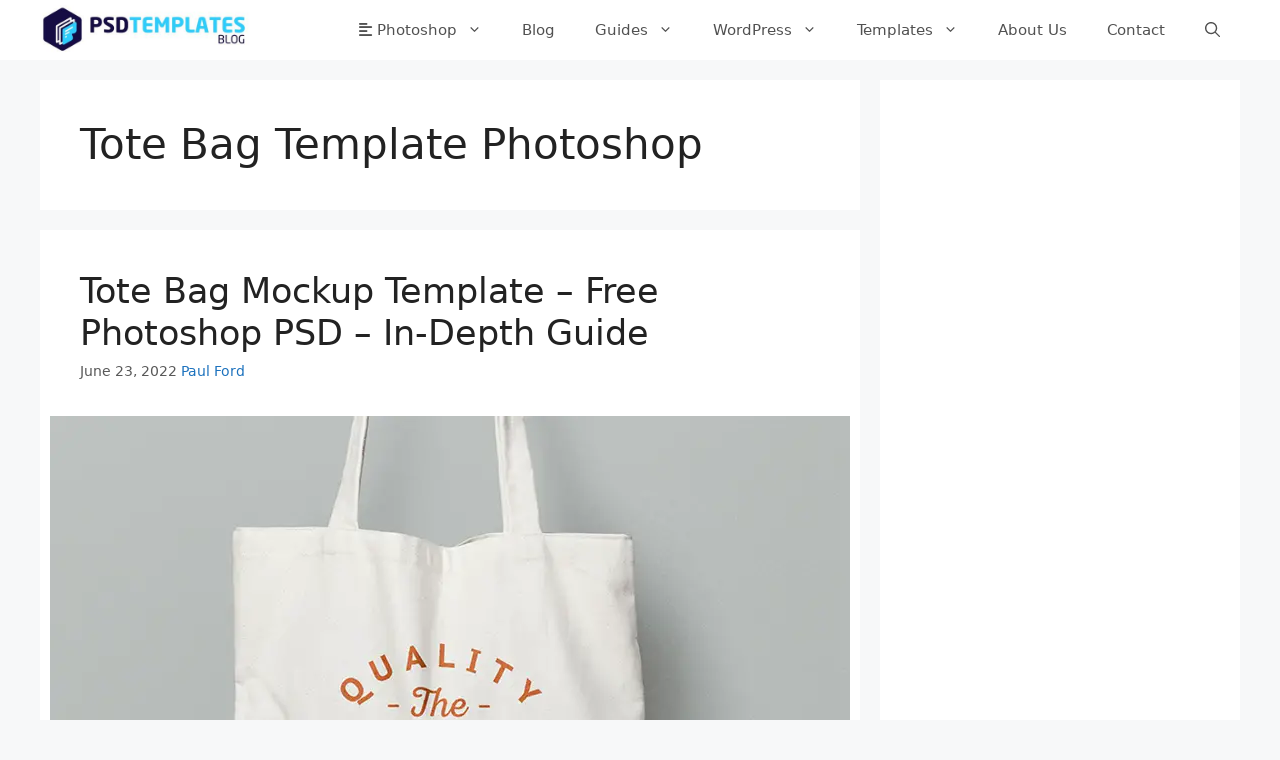

--- FILE ---
content_type: text/html; charset=utf-8
request_url: https://www.google.com/recaptcha/api2/aframe
body_size: 266
content:
<!DOCTYPE HTML><html><head><meta http-equiv="content-type" content="text/html; charset=UTF-8"></head><body><script nonce="Z0enMXY5F9n77piEo3xL0g">/** Anti-fraud and anti-abuse applications only. See google.com/recaptcha */ try{var clients={'sodar':'https://pagead2.googlesyndication.com/pagead/sodar?'};window.addEventListener("message",function(a){try{if(a.source===window.parent){var b=JSON.parse(a.data);var c=clients[b['id']];if(c){var d=document.createElement('img');d.src=c+b['params']+'&rc='+(localStorage.getItem("rc::a")?sessionStorage.getItem("rc::b"):"");window.document.body.appendChild(d);sessionStorage.setItem("rc::e",parseInt(sessionStorage.getItem("rc::e")||0)+1);localStorage.setItem("rc::h",'1768914666453');}}}catch(b){}});window.parent.postMessage("_grecaptcha_ready", "*");}catch(b){}</script></body></html>